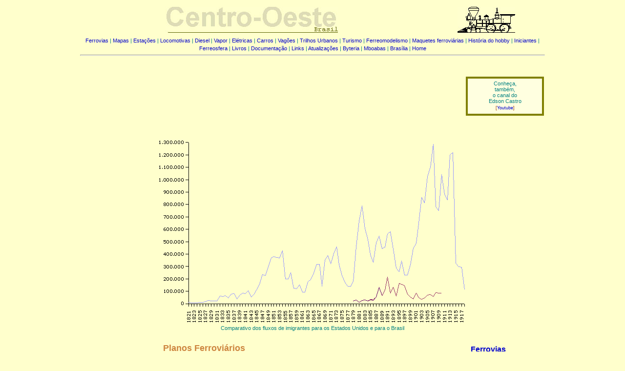

--- FILE ---
content_type: text/html
request_url: http://vfco.brazilia.jor.br/Planos-Ferroviarios/imigracao-para-o-Brasil-e-Estados-Unidos.shtml
body_size: 69441
content:
<html><!-- #BeginTemplate "/Templates/4-4-0-novo.dwt" -->

<head>
<meta http-equiv="Content-Type" content="text/html; charset=windows-1252">
<meta http-equiv="Content-Language" content="pt-br">
<meta name="ProgId" content="FrontPage.Editor.Document">


<!-- #BeginEditable "doctitle" --> 
<title>Imigração | Brasil x Extados Unidos</title>
<meta name="description" content="Imigra&ccedil;&atilde;o para o Brasil comparada &agrave; imigra&ccedil;&atilde;o para os Estados Unidos: tabela e gr&aacute;fico">
<meta name="keywords" content="Imigra&ccedil;&atilde;o, Brasil, Estados Unidos">
<!-- #EndEditable -->

<link rel="shortcut icon" href="/favicon.ico" >
<link rel="icon" type="image/gif" href="/animated_favicon1.gif" >
 
<link rel="stylesheet" type="text/css"
href="/itens/sitio/biito/folha.css">
<meta name="google-translate-customization" content="e35aa275922003cc-2b54c75d0e94fe47-g88ef745bf493ed49-15"></meta> 
<script>
  (function(i,s,o,g,r,a,m){i['GoogleAnalyticsObject']=r;i[r]=i[r]||function(){
  (i[r].q=i[r].q||[]).push(arguments)},i[r].l=1*new Date();a=s.createElement(o),
  m=s.getElementsByTagName(o)[0];a.async=1;a.src=g;m.parentNode.insertBefore(a,m)
  })(window,document,'script','//www.google-analytics.com/analytics.js','ga');

  ga('create', 'UA-10148286-1', 'auto');
  ga('send', 'pageview');

</script>
</head>
<body>
 <a name="Topo"></a>
<table border="0" cellpadding="0" width="765" align="center">
  <tbody>
     
  <tr>
      
    <td> 
      

<table width="960" border="0" cellpadding="4" align="center" cellspacing="0">
  <tr> 
          
    <td> 
      <center>
        <img src="/itens/sitio/titulo.jpg" width="353" height="53" border="0" alt="Centro-Oeste - Trens, ferrovias e ferreomodelismo"> 
      </center>
    </td>
    <td> 
      <center>
        <img src="/itens/sitio/440.jpg" width="118" height="53" border="0"> 
      </center>
    </td>
  </tr>
        
  <tr> 
          
    <td colspan="2" height="8" class="ppequenoCenter">
	 <a href="/ferrovias-do-brasil.shtml" title="Ferrovias do Brasil">Ferrovias</a> | <a href="/Mapas.Ferrovias.shtml" title="Mapas ferrovi&aacute;rios">Mapas</a> 
      | <a href="/estacoes-ferroviarias.shtml" title="Esta&ccedil;&otilde;es ferrovi&aacute;rias">Esta&ccedil;&otilde;es</a> | <a href="/locomotivas.shtml" title="Locomotivas do Brasil">Locomotivas</a> 
      | <a href="/locomotivas-diesel.shtml" title="Locomotivas a diesel">Diesel</a> | <a href="/locomotivas-a-vapor.shtml" title="Locomotivas a vapor">Vapor</a> 
      | <a href="/locomotivas-eletricas.shtml" title="Locomotivas el&eacute;tricas">El&eacute;tricas</a> | <a href="/trens-de-passageiros.shtml" title="Trens e vag&otilde;es de passageiros">Carros</a> 
      | <a href="/vagoes-ferroviarios.shtml" title="Vag&otilde;es de carga">Vag&otilde;es</a> | <a href="/Trens-Unitarios.shtml" title="Trens urbanos, Metr&ocirc;, VLT">Trilhos 
      Urbanos</a> | <a href="/Trens-Turisticos.shtml" title="Trens tur&iacute;sticos e passeios ferrovi&aacute;rios">Turismo</a> | <a href="/ferreomodelos.shtml" title="Modelismo ferrovi&aacute;rio"> 
      Ferreomodelismo</a> | <a href="/maquetes-ferroviarias.shtml" title="Maquetes ferrovi&aacute;rias">Maquetes ferrovi&aacute;rias</a> | <a href="/historia-do-ferreomodelismo.shtml" title="Hist&oacute;ria do ferreomodelismo no Brasil">Hist&oacute;ria 
      do hobby</a> | <a href="/ferreomodelismo.iniciar/quero.ser.modelista.shtml" title="Para come&ccedil;ar no ferreomodelismo">Iniciantes</a> | <a href="http://frc-model.blogspot.com/" title="Ferrovias e Ferreomodelismo na internet">Ferreosfera</a> | <a href="/livros-sobre-trens-e-ferrovias.shtml" title="Livros sobre trens, ferrovias e ferreomodelismo">Livros</a> 
      | <a href="http://doc.brazilia.jor.br/Documentacao-historica.shtml" title="Documenta&ccedil;&atilde;o sobre hist&oacute;ria das ferrovias">Documenta&ccedil;&atilde;o</a> 
      | <a href="/links-ferroviarios.shtml" title="Outros sites sobre ferrovias e ferreomodelismo">Links</a> | <a href="/centro-oeste/site/atualizacoes.no.site.Centro-Oeste.shtml" title="Atualiza&ccedil;&otilde;es nos sites Centro-Oeste / VFCO">Atualiza&ccedil;&otilde;es</a> 
      | <a href="http://byteria.blogspot.com/" title="Blog sobre sites, internet e infom&aacute;tica">Byteria</a> | <a href="http://mboabas.blogspot.com/" title="Blog sobre a forma&ccedil;&atilde;o hist&oacute;rica do Brasil">Mboabas</a> 
      | <a href="http://doc.brazilia.jor.br/" title="Site sobre Bras&iacute;lia e a organiza&ccedil;&atilde;o geogr&aacute;fica do Brasil">Bras&iacute;lia</a> 
      | <a href="/" title="Ir para a p&aacute;gina inicial">Home</a>
<hr>
</td>
  </tr>
      
</table>

&nbsp;&nbsp; 
<table width="960" border="0" cellspacing="0" cellpadding="0" align="center">
  <tr> 
    <td width="728"> 
       
<table width="728" border="0" cellspacing="0" cellpadding="0" height="90" align="center" name="AdSense 728x90">
  <tr>
    <td>
	
	
	<center>

<script type="text/javascript"><!--
google_ad_client = "pub-9154834392658364";
/* 728x90, criado 31/07/09 */
google_ad_slot = "7139278581";
google_ad_width = 728;
google_ad_height = 90;
//-->
</script>
<script type="text/javascript"
src="http://pagead2.googlesyndication.com/pagead/show_ads.js">
</script>

</center>
	
	
	
	
	</td>
  </tr>
</table>

      &nbsp;&nbsp;&nbsp; 
      
<table width="728" border="0" cellspacing="0" cellpadding="0" height="15" align="center" name="AdSense 728x15">
  <tr>
    <td>
	<center>

<script type="text/javascript"><!--
google_ad_client = "pub-9154834392658364";
/* vfco_Links_728_x_15 */
google_ad_slot = "9531852744";
google_ad_width = 728;
google_ad_height = 15;
//-->
</script>
<script type="text/javascript"
src="http://pagead2.googlesyndication.com/pagead/show_ads.js">
</script>

</center>
	</td>
  </tr>
</table>

    </td>
    <td width="14">&nbsp;&nbsp;&nbsp;</td>
    <td width="160" class="menu" valign="middle" align="center">
      
<table width="160" border="3" cellspacing="0" cellpadding="4" align="center" bgcolor="#FFFFE0" bordercolor="#808000">
  <tr>
    <td width="160" class="menu" valign="middle">Conhe&ccedil;a,<br>
       tamb&eacute;m,<br>
       o canal do<br>
        Edson Castro<br>
       <span class="citaMini">[<a href="https://www.youtube.com/channel/UCScuqc6SOwiBS-SqNLpz3DA" target="_blank">Youtube</a>]</span></td>
  </tr>
  
</table>
    </td>
  </tr>
</table>

      <!-- google_ad_section_start -->
      <!-- #BeginEditable "corpo" -->
      <h6><img src="/Planos-Ferroviarios/mapas/immigration.gif" width="641" height="384" alt="Comparativo dos fluxos de imigrantes para os Estados Unidos e para o Brasil"><br>
          Comparativo dos fluxos de imigrantes para os Estados Unidos e para o Brasil
        </h6>
      <table width="960" cellpadding="0" cellspacing="0" align="center">
        <tr valign="top"> 
          <td width="160" valign="top"> 
            
<table width="160" border="0" cellspacing="0" cellpadding="0" align="center" height="600" name="AdTorre160x600">
        
  <tr>
          
    <td>
            
      <h3 align="center"></h3>
      <center>
                    
              
        <script type="text/javascript"><!--
google_ad_client = "pub-9154834392658364";
/* 160x600, criado 31/07/09 */
google_ad_slot = "4796811224";
google_ad_width = 160;
google_ad_height = 600;
//-->
</script>
                    
              
        <script type="text/javascript"
src="http://pagead2.googlesyndication.com/pagead/show_ads.js">
</script>
                  
            
      </center>
    </td>
  </tr>
      
</table>

            &nbsp;&nbsp;
            
<table width="160" border="0" cellspacing="0" cellpadding="4" align="center" height="450">
  <tr>          
    <td valign="top">
  <h4><a title="Bibliografia sobre trens e hist&oacute;ria" href="/bibliografia/0-Livros-adicionados.shtml">Bibliografia</a></h4>
      <p class="ppequeno">&#149;&nbsp;<a title="A Gretoeste: a história da rede ferroviária Great Western of Brazil" href="/bibliografia/Gretoeste-historia-ferrovia-Great-Western-Brazil-livro-Edmundson.shtml">A <i>Gretoeste</i>: a história da rede ferroviária GWBR</a> - <span class="citaMini">25 Abr. 2016</span></p>
      <p class="ppequeno">&#149;&nbsp;<a title="&Iacute;ndice das revistas Centro-Oeste" href="http://frc-model.blogspot.com.br/2015/09/indice-da-revista-centro-oeste.html" target="_blank">&Iacute;ndice das revistas Centro-Oeste (1984-1995)</a> - <span class="citaMini">13 Set. 2015</span></p>
      <p class="ppequeno">&#149;&nbsp;<a title="Tudo &eacute; passageiro — o exterm&iacute;nio dos bondes em S&atilde;o Paulo" href="/bibliografia/Tudo-passageiro-livro-Ayrton-Camargo-Silva.shtml">Tudo é passageiro</a> - <span class="citaMini">16 Jul. 2015</span></p>
      <p class="ppequeno">&#149;&nbsp;<a title="The tramways of Brazil: 130 anos de bondes" href="/livros/Morrison-Tramways-Brazil.shtml">The tramways of Brazil</a> - <span class="citaMini">22 Mar. 2015</span></p>
      <p class="ppequeno">&#149;&nbsp;<a title="Hist&oacute;ria dos bondes e tr&oacute;lebus no Brasil" href="/livros/Stiel-Historia-transporte-urbano-Brasil-bondes-trolebus.shtml">Hist&oacute;ria do transporte urbano no Brasil</a> - <span class="citaMini">19 Mar. 2015</span></p>
      <p class="ppequeno">&#149;&nbsp;<a title="Regulamento de Circula&ccedil;&atilde;o de Trens da Cia. Paulista" href="/bibliografia/CPEF-Regulamento-Circulacao-Trens.shtml">Regulamento de Circula&ccedil;&atilde;o de Trens da CPEF (1951)</a> - <span class="citaMini">14 Jan. 2015</span></p>
      <p class="ppequeno">&#149;&nbsp;<a title="Hist&oacute;ria do 2&ordm; Batalh&atilde;o Ferrovi&aacute;rio" href="/livros/Alves-Batalhao-Maua-historia-grandes-feitos.shtml">Batalh&atilde;o Mau&aacute;: uma hist&oacute;ria de grandes feitos</a> - <span class="citaMini">1&ordm; Dez. 2014</span></p>
      <p class="ppequeno">&#149;&nbsp;<a title="O plano de ferrovias estrat&eacute;gicas de Ewbank da C&acirc;mara para o Rio Grande do Sul" href="/bibliografia/Caminhos-ferro-Rio-Grande-Sul-plano-ferrovias-estrategicas-Ewbank-Camara.shtml">Caminhos de ferro do Rio Grande do Sul</a> - <span class="citaMini">20 Nov. 2014</span></p>
      <p class="ppequeno">&#149;&nbsp;<a title="A Era Diesel na Estrada de Ferro Central do Brasil" href="/bibliografia/Era-Diesel-EFCB.shtml">A Era Diesel na EF Central do Brasil</a>  - <span class="citaMini">13 Mar. 2014</span></p>
      <p class="ppequeno">&#149;&nbsp;<a title="Guia Geral das Estradas de Ferro - 1960" href="/estacoes-ferroviarias/1960-a-Guia-Geral-Estradas-Ferro-G1-CGT/Guia-Geral-Estradas-Ferro-1960.shtml">Guia Geral das Estradas de Ferro - 1960</a> - <span class="citaMini">13 Fev. 2014</span></p>
      <p class="ppequeno">&#149;&nbsp;<a title="Sistema ferrovi&aacute;rio do Brasil - 1982" href="/estacoes-ferroviarias/1982/SFB82-Sistema-ferroviario-Brasil.shtml">Sistema ferrovi&aacute;rio do Brasil - 1982</a> - <span class="citaMini">12 Fev. 2014</span></p>
      </td>
  </tr>    
</table>

            &nbsp;&nbsp;
            
<table width="160" border="0" cellspacing="0" cellpadding="0" align="center" height="600" name="AdTorre160x600">
        
  <tr>
          
    <td>
            
      <h3 align="center"></h3>
      <center>
                    
              
        <script type="text/javascript"><!--
google_ad_client = "pub-9154834392658364";
/* 160x600, criado 31/07/09 */
google_ad_slot = "4796811224";
google_ad_width = 160;
google_ad_height = 600;
//-->
</script>
                    
              
        <script type="text/javascript"
src="http://pagead2.googlesyndication.com/pagead/show_ads.js">
</script>
                  
            
      </center>
    </td>
  </tr>
      
</table>

          </td>
          <td>&nbsp;&nbsp;&nbsp;</td>
          <td width="612"> 
            <h1><u><font size="4">   Planos Ferrovi&aacute;rios</font></u><font size="4"><br>
          </font>Imigra&ccedil;&atilde;o: Brasil x Estados Unidos</h1>
            
<table width="104" border="0" cellspacing="0" cellpadding="0" align="center">
  <tr>
    <td>
      <table width="104" border="0" cellspacing="0" cellpadding="0" align="center">
        <tr>
          <td>
	
            <!-- AddThis Button BEGIN -->
            <div class="addthis_toolbox addthis_default_style">
<a class="addthis_button_preferred_1"></a>
<a class="addthis_button_preferred_2"></a>
<a class="addthis_button_preferred_3"></a>
<a class="addthis_button_preferred_4"></a>
<a class="addthis_button_compact"></a>
</div>
            <script type="text/javascript" src="http://s7.addthis.com/js/250/addthis_widget.js#username=xa-4c9e10e51d56b377"></script>
            <!-- AddThis Button END -->
	</td>
        </tr>
      </table>
      <table border="0" cellspacing="0" cellpadding="0" align="center">
        <tr>
          <td>
	        <div id="google_translate_element"></div>
            <script type="text/javascript">
function googleTranslateElementInit() {
  new google.translate.TranslateElement({pageLanguage: 'pt', layout: google.translate.TranslateElement.InlineLayout.SIMPLE}, 'google_translate_element');
}
</script>
            <script type="text/javascript" src="//translate.google.com/translate_a/element.js?cb=googleTranslateElementInit"></script>
	</td>
        </tr>
      </table>
    </td>
  </tr>
</table>

            <h5 align="center">Flavio R. Cavalcanti</h5>
            <table width="612" border="0" cellspacing="0" cellpadding="0">
              <tr>
                <td valign="top">
                  <p>A compara&ccedil;&atilde;o dos movimentos migrat&oacute;rios mostra que, mesmo no momento de maior investimento &#151; em propaganda, agenciamento, pagamento de passagens, constru&ccedil;&atilde;o de hospedarias, oferta de ferramentas, aux&iacute;lios etc. &#151; o Brasil poucas vezes conseguiu atrair mais do que 10% dos imigrantes que espontaneamente procuravam os Estados Unidos.</p>
                  <p>Uma balan&ccedil;o da poupan&ccedil;a levada pelas correntes migrat&oacute;rias para um e outro pa&iacute;s de ado&ccedil;&atilde;o talvez fosse ainda mais desproporcional, mesmo sem descontar o que o Brasil gastava, contra o pagamento das despesas pelo pr&oacute;prio imigrante para os Estados Unidos.</p>
                  <p>Mais dif&iacute;cil seria avaliar o capital humano levado para um e outro pa&iacute;s na forma de habilita&ccedil;&atilde;o profissional,  conhecimentos, &quot;empreendedorismo&quot; etc.</p>
                  <p>A favor dos Estados Unidos contava a cidadania, a garantia de todos os direitos e o acesso &agrave; propriedade da terra &#151; de gra&ccedil;a, a partir da segunda metade do s&eacute;culo XIX &#151;, contra um longo estatuto de estrangeiro tutelado no Brasil, em col&ocirc;nias perdidas no meio da floresta (sem ferrovia); ou  de &quot;<i>parceiro</i>&quot; estrangeiro no latif&uacute;ndio de grandes propriet&aacute;rios, acostumados a mandar em escravos, sem qualquer garantia dos direitos mais elementares.</p>
                  <p>Esse pano de fundo deve ser levado em considera&ccedil;&atilde;o, em cada plano ou relat&oacute;rio que acenava com &quot;povoamento&quot; e &quot;riqueza&quot; t&atilde;o logo determinada ferrovia abrisse uma nova regi&atilde;o. A refer&ecirc;ncia impl&iacute;cita nunca poderia ser a velha Europa, ocupada por feudos e cidades apinhadas de ex-agricultores expulsos da terra e seus descendentes, mas os Estados Unidos &#151; onde pequenas fazendas familiares e cidades brotavam como cogumelos em regi&otilde;es &quot;<i>desabitadas</i>&quot; (&iacute;ndios, &agrave; parte).</p>
                </td>
                <td>&nbsp;&nbsp;&nbsp;</td>
                <td width="229">
                  <table border="1" width="229" align="center">
                
                    <tr> 
                  
                      <th colspan="4">Entrada anual de imigrantes</th>
                    </tr>
                
                    <tr> 
                  
                      <th rowspan="2">Ano</th>
                      <th rowspan="2">Estados Unidos</th>
                      <th colspan="2">Brasil</th>
                    </tr>
                
                    <tr> 
                  
                      <th>Skidmore</th>
                      <th>Agric. 1888-1889</th>
                    </tr>
                
                    <tr> 
                  
                      <td class="ppequenoCenter">1820 </td>
                      <td class="ppequenoDir">8.385</td>
                      <td class="ppequenoDir">&nbsp;</td>
                      <td class="ppequenoDir">&nbsp;</td>
                    </tr>
                
                    <tr> 
                  
                      <td class="ppequenoCenter">1821 </td>
                      <td class="ppequenoDir">9.127</td>
                      <td class="ppequenoDir">&nbsp;</td>
                      <td class="ppequenoDir">&nbsp;</td>
                    </tr>
                
                    <tr> 
                  
                      <td class="ppequenoCenter">1822 </td>
                      <td class="ppequenoDir">6.911</td>
                      <td class="ppequenoDir">&nbsp;</td>
                      <td class="ppequenoDir">&nbsp;</td>
                    </tr>
                
                    <tr> 
                  
                      <td class="ppequenoCenter">1823 </td>
                      <td class="ppequenoDir">6.354</td>
                      <td class="ppequenoDir">&nbsp;</td>
                      <td class="ppequenoDir">&nbsp;</td>
                    </tr>
                
                    <tr> 
                  
                      <td class="ppequenoCenter">1824 </td>
                      <td class="ppequenoDir">7.912</td>
                      <td class="ppequenoDir">&nbsp;</td>
                      <td class="ppequenoDir">&nbsp;</td>
                    </tr>
                
                    <tr> 
                  
                      <td class="ppequenoCenter">1825 </td>
                      <td class="ppequenoDir">10.199</td>
                      <td class="ppequenoDir">&nbsp;</td>
                      <td class="ppequenoDir">&nbsp;</td>
                    </tr>
                
                    <tr> 
                  
                      <td class="ppequenoCenter">1826 </td>
                      <td class="ppequenoDir">10.837</td>
                      <td class="ppequenoDir">&nbsp;</td>
                      <td class="ppequenoDir">&nbsp;</td>
                    </tr>
                
                    <tr> 
                  
                      <td class="ppequenoCenter">1827 </td>
                      <td class="ppequenoDir">18.875</td>
                      <td class="ppequenoDir">&nbsp;</td>
                      <td class="ppequenoDir">&nbsp;</td>
                    </tr>
                
                    <tr> 
                  
                      <td class="ppequenoCenter">1828 </td>
                      <td class="ppequenoDir">27.382</td>
                      <td class="ppequenoDir">&nbsp;</td>
                      <td class="ppequenoDir">&nbsp;</td>
                    </tr>
                
                    <tr> 
                  
                      <td class="ppequenoCenter">1829 </td>
                      <td class="ppequenoDir">22.520</td>
                      <td class="ppequenoDir">&nbsp;</td>
                      <td class="ppequenoDir">&nbsp;</td>
                    </tr>
                
                    <tr> 
                  
                      <td class="ppequenoCenter">1830 </td>
                      <td class="ppequenoDir">23.322</td>
                      <td class="ppequenoDir">&nbsp;</td>
                      <td class="ppequenoDir">&nbsp;</td>
                    </tr>
                
                    <tr> 
                  
                      <td class="ppequenoCenter">1831 </td>
                      <td class="ppequenoDir">22.633</td>
                      <td class="ppequenoDir">&nbsp;</td>
                      <td class="ppequenoDir">&nbsp;</td>
                    </tr>
                
                    <tr> 
                  
                      <td class="ppequenoCenter">1832 </td>
                      <td class="ppequenoDir">60.482</td>
                      <td class="ppequenoDir">&nbsp;</td>
                      <td class="ppequenoDir">&nbsp;</td>
                    </tr>
                
                    <tr> 
                  
                      <td class="ppequenoCenter">1833 </td>
                      <td class="ppequenoDir">58.640</td>
                      <td class="ppequenoDir">&nbsp;</td>
                      <td class="ppequenoDir">&nbsp;</td>
                    </tr>
                
                    <tr> 
                  
                      <td class="ppequenoCenter">1834 </td>
                      <td class="ppequenoDir">65.365</td>
                      <td class="ppequenoDir">&nbsp;</td>
                      <td class="ppequenoDir">&nbsp;</td>
                    </tr>
                
                    <tr> 
                  
                      <td class="ppequenoCenter">1835 </td>
                      <td class="ppequenoDir">45.374</td>
                      <td class="ppequenoDir">&nbsp;</td>
                      <td class="ppequenoDir">&nbsp;</td>
                    </tr>
                
                    <tr> 
                  
                      <td class="ppequenoCenter">1836 </td>
                      <td class="ppequenoDir">76.242</td>
                      <td class="ppequenoDir">&nbsp;</td>
                      <td class="ppequenoDir">&nbsp;</td>
                    </tr>
                
                    <tr> 
                  
                      <td class="ppequenoCenter">1837 </td>
                      <td class="ppequenoDir">79.340</td>
                      <td class="ppequenoDir">&nbsp;</td>
                      <td class="ppequenoDir">&nbsp;</td>
                    </tr>
                
                    <tr> 
                  
                      <td class="ppequenoCenter">1838 </td>
                      <td class="ppequenoDir">38.914</td>
                      <td class="ppequenoDir">&nbsp;</td>
                      <td class="ppequenoDir">&nbsp;</td>
                    </tr>
                
                    <tr> 
                  
                      <td class="ppequenoCenter">1839 </td>
                      <td class="ppequenoDir">68.069</td>
                      <td class="ppequenoDir">&nbsp;</td>
                      <td class="ppequenoDir">&nbsp;</td>
                    </tr>
                
                    <tr> 
                  
                      <td class="ppequenoCenter">1840 </td>
                      <td class="ppequenoDir">84.066</td>
                      <td class="ppequenoDir">&nbsp;</td>
                      <td class="ppequenoDir">&nbsp;</td>
                    </tr>
                
                    <tr> 
                  
                      <td class="ppequenoCenter">1841 </td>
                      <td class="ppequenoDir">80.289</td>
                      <td class="ppequenoDir">&nbsp;</td>
                      <td class="ppequenoDir">&nbsp;</td>
                    </tr>
                
                    <tr> 
                  
                      <td class="ppequenoCenter">1842 </td>
                      <td class="ppequenoDir">104.565</td>
                      <td class="ppequenoDir">&nbsp;</td>
                      <td class="ppequenoDir">&nbsp;</td>
                    </tr>
                
                    <tr> 
                  
                      <td class="ppequenoCenter">1843 </td>
                      <td class="ppequenoDir">52.496</td>
                      <td class="ppequenoDir">&nbsp;</td>
                      <td class="ppequenoDir">&nbsp;</td>
                    </tr>
                
                    <tr> 
                  
                      <td class="ppequenoCenter">1844 </td>
                      <td class="ppequenoDir">78.615</td>
                      <td class="ppequenoDir">&nbsp;</td>
                      <td class="ppequenoDir">&nbsp;</td>
                    </tr>
                
                    <tr> 
                  
                      <td class="ppequenoCenter">1845 </td>
                      <td class="ppequenoDir">114.371</td>
                      <td class="ppequenoDir">&nbsp;</td>
                      <td class="ppequenoDir">&nbsp;</td>
                    </tr>
                
                    <tr> 
                  
                      <td class="ppequenoCenter">1846 </td>
                      <td class="ppequenoDir">154.416</td>
                      <td class="ppequenoDir">&nbsp;</td>
                      <td class="ppequenoDir">&nbsp;</td>
                    </tr>
                
                    <tr> 
                  
                      <td class="ppequenoCenter">1847 </td>
                      <td class="ppequenoDir">234.968</td>
                      <td class="ppequenoDir">&nbsp;</td>
                      <td class="ppequenoDir">&nbsp;</td>
                    </tr>
                
                    <tr> 
                  
                      <td class="ppequenoCenter">1848 </td>
                      <td class="ppequenoDir">226.527</td>
                      <td class="ppequenoDir">&nbsp;</td>
                      <td class="ppequenoDir">&nbsp;</td>
                    </tr>
                
                    <tr> 
                  
                      <td class="ppequenoCenter">1849 </td>
                      <td class="ppequenoDir">297.024</td>
                      <td class="ppequenoDir">&nbsp;</td>
                      <td class="ppequenoDir">&nbsp;</td>
                    </tr>
                
                    <tr> 
                  
                      <td class="ppequenoCenter">1850 </td>
                      <td class="ppequenoDir">369.980</td>
                      <td class="ppequenoDir">&nbsp;</td>
                      <td class="ppequenoDir">&nbsp;</td>
                    </tr>
                
                    <tr> 
                  
                      <td class="ppequenoCenter">1851 </td>
                      <td class="ppequenoDir">379.466</td>
                      <td class="ppequenoDir">&nbsp;</td>
                      <td class="ppequenoDir">&nbsp;</td>
                    </tr>
                
                    <tr> 
                  
                      <td class="ppequenoCenter">1852 </td>
                      <td class="ppequenoDir">371.603</td>
                      <td class="ppequenoDir">&nbsp;</td>
                      <td class="ppequenoDir">&nbsp;</td>
                    </tr>
                
                    <tr> 
                  
                      <td class="ppequenoCenter">1853 </td>
                      <td class="ppequenoDir">368.645</td>
                      <td class="ppequenoDir">&nbsp;</td>
                      <td class="ppequenoDir">&nbsp;</td>
                    </tr>
                
                    <tr> 
                  
                      <td class="ppequenoCenter">1854 </td>
                      <td class="ppequenoDir">427.833</td>
                      <td class="ppequenoDir">&nbsp;</td>
                      <td class="ppequenoDir">&nbsp;</td>
                    </tr>
                
                    <tr> 
                  
                      <td class="ppequenoCenter">1855 </td>
                      <td class="ppequenoDir">200.877</td>
                      <td class="ppequenoDir">&nbsp;</td>
                      <td class="ppequenoDir">&nbsp;</td>
                    </tr>
                
                    <tr> 
                  
                      <td class="ppequenoCenter">1856 </td>
                      <td class="ppequenoDir">200.436</td>
                      <td class="ppequenoDir">&nbsp;</td>
                      <td class="ppequenoDir">&nbsp;</td>
                    </tr>
                
                    <tr> 
                  
                      <td class="ppequenoCenter">1857 </td>
                      <td class="ppequenoDir">251.306</td>
                      <td class="ppequenoDir">&nbsp;</td>
                      <td class="ppequenoDir">&nbsp;</td>
                    </tr>
                
                    <tr> 
                  
                      <td class="ppequenoCenter">1858 </td>
                      <td class="ppequenoDir">123.126</td>
                      <td class="ppequenoDir">&nbsp;</td>
                      <td class="ppequenoDir">&nbsp;</td>
                    </tr>
                
                    <tr> 
                  
                      <td class="ppequenoCenter">1859 </td>
                      <td class="ppequenoDir">121.282</td>
                      <td class="ppequenoDir">&nbsp;</td>
                      <td class="ppequenoDir">&nbsp;</td>
                    </tr>
                
                    <tr> 
                  
                      <td class="ppequenoCenter">1860 </td>
                      <td class="ppequenoDir">153.640</td>
                      <td class="ppequenoDir">&nbsp;</td>
                      <td class="ppequenoDir">&nbsp;</td>
                    </tr>
                
                    <tr> 
                  
                      <td class="ppequenoCenter">1861 </td>
                      <td class="ppequenoDir">91.918</td>
                      <td class="ppequenoDir">&nbsp;</td>
                      <td class="ppequenoDir">&nbsp;</td>
                    </tr>
                
                    <tr> 
                  
                      <td class="ppequenoCenter">1862 </td>
                      <td class="ppequenoDir">91.985</td>
                      <td class="ppequenoDir">&nbsp;</td>
                      <td class="ppequenoDir">&nbsp;</td>
                    </tr>
                
                    <tr> 
                  
                      <td class="ppequenoCenter">1863 </td>
                      <td class="ppequenoDir">176.282</td>
                      <td class="ppequenoDir">&nbsp;</td>
                      <td class="ppequenoDir">&nbsp;</td>
                    </tr>
                
                    <tr> 
                  
                      <td class="ppequenoCenter">1864 </td>
                      <td class="ppequenoDir">193.418</td>
                      <td class="ppequenoDir">&nbsp;</td>
                      <td class="ppequenoDir">&nbsp;</td>
                    </tr>
                
                    <tr> 
                  
                      <td class="ppequenoCenter">1865 </td>
                      <td class="ppequenoDir">248.120</td>
                      <td class="ppequenoDir">&nbsp;</td>
                      <td class="ppequenoDir">&nbsp;</td>
                    </tr>
                
                    <tr> 
                  
                      <td class="ppequenoCenter">1866 </td>
                      <td class="ppequenoDir">318.568</td>
                      <td class="ppequenoDir">&nbsp;</td>
                      <td class="ppequenoDir">&nbsp;</td>
                    </tr>
                
                    <tr> 
                  
                      <td class="ppequenoCenter">1867 </td>
                      <td class="ppequenoDir">315.722</td>
                      <td class="ppequenoDir">&nbsp;</td>
                      <td class="ppequenoDir">&nbsp;</td>
                    </tr>
                
                    <tr> 
                  
                      <td class="ppequenoCenter">1868 </td>
                      <td class="ppequenoDir">138.840</td>
                      <td class="ppequenoDir">&nbsp;</td>
                      <td class="ppequenoDir">&nbsp;</td>
                    </tr>
                
                    <tr> 
                  
                      <td class="ppequenoCenter">1869 </td>
                      <td class="ppequenoDir">352.768</td>
                      <td class="ppequenoDir">&nbsp;</td>
                      <td class="ppequenoDir">&nbsp;</td>
                    </tr>
                
                    <tr> 
                  
                      <td class="ppequenoCenter">1870 </td>
                      <td class="ppequenoDir">387.203</td>
                      <td class="ppequenoDir">&nbsp;</td>
                      <td class="ppequenoDir">&nbsp;</td>
                    </tr>
                
                    <tr> 
                  
                      <td class="ppequenoCenter">1871 </td>
                      <td class="ppequenoDir">321.350</td>
                      <td class="ppequenoDir">&nbsp;</td>
                      <td class="ppequenoDir">&nbsp;</td>
                    </tr>
                
                    <tr> 
                  
                      <td class="ppequenoCenter">1872 </td>
                      <td class="ppequenoDir">404.806</td>
                      <td class="ppequenoDir">&nbsp;</td>
                      <td class="ppequenoDir">&nbsp;</td>
                    </tr>
                
                    <tr> 
                  
                      <td class="ppequenoCenter">1873 </td>
                      <td class="ppequenoDir">459.803</td>
                      <td class="ppequenoDir">&nbsp;</td>
                      <td class="ppequenoDir">&nbsp;</td>
                    </tr>
                
                    <tr> 
                  
                      <td class="ppequenoCenter">1874 </td>
                      <td class="ppequenoDir">313.339</td>
                      <td class="ppequenoDir">&nbsp;</td>
                      <td class="ppequenoDir">&nbsp;</td>
                    </tr>
                
                    <tr> 
                  
                      <td class="ppequenoCenter">1875 </td>
                      <td class="ppequenoDir">227.498</td>
                      <td class="ppequenoDir">&nbsp;</td>
                      <td class="ppequenoDir">&nbsp;</td>
                    </tr>
                
                    <tr> 
                  
                      <td class="ppequenoCenter">1876 </td>
                      <td class="ppequenoDir">169.986</td>
                      <td class="ppequenoDir">&nbsp;</td>
                      <td class="ppequenoDir">&nbsp;</td>
                    </tr>
                
                    <tr> 
                  
                      <td class="ppequenoCenter">1877 </td>
                      <td class="ppequenoDir">141.857</td>
                      <td class="ppequenoDir">&nbsp;</td>
                      <td class="ppequenoDir">&nbsp;</td>
                    </tr>
                
                    <tr> 
                  
                      <td class="ppequenoCenter">1878 </td>
                      <td class="ppequenoDir">138.469</td>
                      <td class="ppequenoDir">&nbsp;</td>
                      <td class="ppequenoDir">&nbsp;</td>
                    </tr>
                
                    <tr> 
                  
                      <td class="ppequenoCenter">1879 </td>
                      <td class="ppequenoDir">177.826</td>
                      <td class="ppequenoDir">&nbsp;</td>
                      <td class="ppequenoDir">22.189</td>
                    </tr>
                
                    <tr> 
                  
                      <td class="ppequenoCenter">1880 </td>
                      <td class="ppequenoDir">457.257</td>
                      <td class="ppequenoDir">&nbsp;</td>
                      <td class="ppequenoDir">29.729</td>
                    </tr>
                
                    <tr> 
                  
                      <td class="ppequenoCenter">1881 </td>
                      <td class="ppequenoDir">669.431</td>
                      <td class="ppequenoDir">&nbsp;</td>
                      <td class="ppequenoDir">11.054</td>
                    </tr>
                
                    <tr> 
                  
                      <td class="ppequenoCenter">1882 </td>
                      <td class="ppequenoDir">788.992</td>
                      <td class="ppequenoDir">&nbsp;</td>
                      <td class="ppequenoDir">27.197</td>
                    </tr>
                
                    <tr> 
                  
                      <td class="ppequenoCenter">1883 </td>
                      <td class="ppequenoDir">603.322</td>
                      <td class="ppequenoDir">&nbsp;</td>
                      <td class="ppequenoDir">28.670</td>
                    </tr>
                
                    <tr> 
                  
                      <td class="ppequenoCenter">1884 </td>
                      <td class="ppequenoDir">518.592</td>
                      <td class="ppequenoDir">23.574</td>
                      <td class="ppequenoDir">20.087</td>
                    </tr>
                
                    <tr> 
                  
                      <td class="ppequenoCenter">1885 </td>
                      <td class="ppequenoDir">395.346</td>
                      <td class="ppequenoDir">34.724</td>
                      <td class="ppequenoDir">30.135</td>
                    </tr>
                
                    <tr> 
                  
                      <td class="ppequenoCenter">1886 </td>
                      <td class="ppequenoDir">334.203</td>
                      <td class="ppequenoDir">32.650</td>
                      <td class="ppequenoDir">25.741</td>
                    </tr>
                
                    <tr> 
                  
                      <td class="ppequenoCenter">1887 </td>
                      <td class="ppequenoDir">490.109</td>
                      <td class="ppequenoDir">54.932</td>
                      <td class="ppequenoDir">54.990</td>
                    </tr>
                
                    <tr> 
                  
                      <td class="ppequenoCenter">1888 </td>
                      <td class="ppequenoDir">546.889</td>
                      <td class="ppequenoDir">132.070</td>
                      <td class="ppequenoDir">131.745</td>
                    </tr>
                
                    <tr> 
                  
                      <td class="ppequenoCenter">1889 </td>
                      <td class="ppequenoDir">444.427</td>
                      <td class="ppequenoDir">65.165</td>
                      <td class="ppequenoDir">65.187</td>
                    </tr>
                
                    <tr> 
                  
                      <td class="ppequenoCenter">1890 </td>
                      <td class="ppequenoDir">455.302</td>
                      <td class="ppequenoDir">106.819</td>
                      <td class="ppequenoDir">&nbsp;</td>
                    </tr>
                
                    <tr> 
                  
                      <td class="ppequenoCenter">1891 </td>
                      <td class="ppequenoDir">560.319</td>
                      <td class="ppequenoDir">215.239</td>
                      <td class="ppequenoDir">&nbsp;</td>
                    </tr>
                
                    <tr> 
                  
                      <td class="ppequenoCenter">1892 </td>
                      <td class="ppequenoDir">579.663</td>
                      <td class="ppequenoDir">85.906</td>
                      <td class="ppequenoDir">&nbsp;</td>
                    </tr>
                
                    <tr> 
                  
                      <td class="ppequenoCenter">1893 </td>
                      <td class="ppequenoDir">439.730</td>
                      <td class="ppequenoDir">132.589</td>
                      <td class="ppequenoDir">&nbsp;</td>
                    </tr>
                
                    <tr> 
                  
                      <td class="ppequenoCenter">1894 </td>
                      <td class="ppequenoDir">285.631</td>
                      <td class="ppequenoDir">60.182</td>
                      <td class="ppequenoDir">&nbsp;</td>
                    </tr>
                
                    <tr> 
                  
                      <td class="ppequenoCenter">1895 </td>
                      <td class="ppequenoDir">258.536</td>
                      <td class="ppequenoDir">164.831</td>
                      <td class="ppequenoDir">&nbsp;</td>
                    </tr>
                
                    <tr> 
                  
                      <td class="ppequenoCenter">1896 </td>
                      <td class="ppequenoDir">343.267</td>
                      <td class="ppequenoDir">157.423</td>
                      <td class="ppequenoDir">&nbsp;</td>
                    </tr>
                
                    <tr> 
                  
                      <td class="ppequenoCenter">1897 </td>
                      <td class="ppequenoDir">230.832</td>
                      <td class="ppequenoDir">144.866</td>
                      <td class="ppequenoDir">&nbsp;</td>
                    </tr>
                
                    <tr> 
                  
                      <td class="ppequenoCenter">1898 </td>
                      <td class="ppequenoDir">229.299</td>
                      <td class="ppequenoDir">76.862</td>
                      <td class="ppequenoDir">&nbsp;</td>
                    </tr>
                
                    <tr> 
                  
                      <td class="ppequenoCenter">1899 </td>
                      <td class="ppequenoDir">311.715</td>
                      <td class="ppequenoDir">53.610</td>
                      <td class="ppequenoDir">&nbsp;</td>
                    </tr>
                
                    <tr> 
                  
                      <td class="ppequenoCenter">1900 </td>
                      <td class="ppequenoDir">448.572</td>
                      <td class="ppequenoDir">37.807</td>
                      <td class="ppequenoDir">&nbsp;</td>
                    </tr>
                
                    <tr> 
                  
                      <td class="ppequenoCenter">1901 </td>
                      <td class="ppequenoDir">487.918</td>
                      <td class="ppequenoDir">83.116</td>
                      <td class="ppequenoDir">&nbsp;</td>
                    </tr>
                
                    <tr> 
                  
                      <td class="ppequenoCenter">1902 </td>
                      <td class="ppequenoDir">648.743</td>
                      <td class="ppequenoDir">50.472</td>
                      <td class="ppequenoDir">&nbsp;</td>
                    </tr>
                
                    <tr> 
                  
                      <td class="ppequenoCenter">1903 </td>
                      <td class="ppequenoDir">857.046</td>
                      <td class="ppequenoDir">32.941</td>
                      <td class="ppequenoDir">&nbsp;</td>
                    </tr>
                
                    <tr> 
                  
                      <td class="ppequenoCenter">1904 </td>
                      <td class="ppequenoDir">812.870</td>
                      <td class="ppequenoDir">44.706</td>
                      <td class="ppequenoDir">&nbsp;</td>
                    </tr>
                
                    <tr> 
                  
                      <td class="ppequenoCenter">1905 </td>
                      <td class="ppequenoDir">1.026.499</td>
                      <td class="ppequenoDir">68.488</td>
                      <td class="ppequenoDir">&nbsp;</td>
                    </tr>
                
                    <tr> 
                  
                      <td class="ppequenoCenter">1906 </td>
                      <td class="ppequenoDir">1.100.735</td>
                      <td class="ppequenoDir">72.322</td>
                      <td class="ppequenoDir">&nbsp;</td>
                    </tr>
                
                    <tr> 
                  
                      <td class="ppequenoCenter">1907 </td>
                      <td class="ppequenoDir">1.285.349</td>
                      <td class="ppequenoDir">57.919</td>
                      <td class="ppequenoDir">&nbsp;</td>
                    </tr>
                
                    <tr> 
                  
                      <td class="ppequenoCenter">1908 </td>
                      <td class="ppequenoDir">782.870</td>
                      <td class="ppequenoDir">90.536</td>
                      <td class="ppequenoDir">&nbsp;</td>
                    </tr>
                
                    <tr> 
                  
                      <td class="ppequenoCenter">1909 </td>
                      <td class="ppequenoDir">751.786</td>
                      <td class="ppequenoDir">84.090</td>
                      <td class="ppequenoDir">&nbsp;</td>
                    </tr>
                
                    <tr> 
                  
                      <td class="ppequenoCenter">1910 </td>
                      <td class="ppequenoDir">1.041.570</td>
                      <td class="ppequenoDir">86.751</td>
                      <td class="ppequenoDir">&nbsp;</td>
                    </tr>
                
                    <tr> 
                  
                      <td class="ppequenoCenter">1911 </td>
                      <td class="ppequenoDir">878.587</td>
                      <td class="ppequenoDir">&nbsp;</td>
                      <td class="ppequenoDir">&nbsp;</td>
                    </tr>
                
                    <tr> 
                  
                      <td class="ppequenoCenter">1912 </td>
                      <td class="ppequenoDir">838.172</td>
                      <td class="ppequenoDir">&nbsp;</td>
                      <td class="ppequenoDir">&nbsp;</td>
                    </tr>
                
                    <tr> 
                  
                      <td class="ppequenoCenter">1913 </td>
                      <td class="ppequenoDir">1.197.892</td>
                      <td class="ppequenoDir">&nbsp;</td>
                      <td class="ppequenoDir">&nbsp;</td>
                    </tr>
                
                    <tr> 
                  
                      <td class="ppequenoCenter">1914 </td>
                      <td class="ppequenoDir">1.218.480</td>
                      <td class="ppequenoDir">&nbsp;</td>
                      <td class="ppequenoDir">&nbsp;</td>
                    </tr>
                
                    <tr> 
                  
                      <td class="ppequenoCenter">1915 </td>
                      <td class="ppequenoDir">326.700</td>
                      <td class="ppequenoDir">&nbsp;</td>
                      <td class="ppequenoDir">&nbsp;</td>
                    </tr>
                
                    <tr> 
                  
                      <td class="ppequenoCenter">1916 </td>
                      <td class="ppequenoDir">298.826</td>
                      <td class="ppequenoDir">&nbsp;</td>
                      <td class="ppequenoDir">&nbsp;</td>
                    </tr>
                
                    <tr> 
                  
                      <td class="ppequenoCenter">1917 </td>
                      <td class="ppequenoDir">295.403</td>
                      <td class="ppequenoDir">&nbsp;</td>
                      <td class="ppequenoDir">&nbsp;</td>
                    </tr>
                
                    <tr> 
                  
                      <td class="ppequenoCenter">1918 </td>
                      <td class="ppequenoDir">110.618</td>
                      <td class="ppequenoDir">&nbsp;</td>
                      <td class="ppequenoDir">&nbsp;</td>
                    </tr>
              
                  </table>
                </td>
              </tr>
            </table>
          </td>
          <td>&nbsp;&nbsp;&nbsp;</td>
          <td width="160" valign="top"> 
            
<table width="160" border="0" cellspacing="0" cellpadding="4" align="center" height="600">
  <tr>
    <td valign="top">
  <h4><a title="Atualiza&ccedil;&otilde;es sobre ferrovias" href="/atualizacoes/0-ferrovias.shtml">Ferrovias</a></h4>
      <p class="ppequeno">&#149;&nbsp;<a href="/EFG-Estrada-Ferro-Goias/1890-Estrada-Ferro-Catalao-Palmas-origem-historica.shtml">Estrada de Ferro Goi&aacute;s</a> - <span class="citaMini">30 Jul. 2018</span></p>
      <p class="ppequeno">&#149;&nbsp;<a href="/diesel/diesel/locomotiva-U23C-RFFSA-SR3.shtml">Locomotiva GE U23C n&ordm; 3902 RFFSA</a> - <span class="citaMini">8 Out. 2017</span></p>
      <p class="ppequeno">&#149;&nbsp;<a href="/Carros/efvm/trem-Belo-Horizonte-Vitoria-compra-passagens.shtml">Trem Vit&oacute;ria - Belo Horizonte - pontos de venda</a> - <span class="citaMini">2 Out. 2017</span></p>
      <p class="ppequeno">&#149;&nbsp;<a href="/Carros/efvm/trem-Belo-Horizonte-Vitoria-horarios.shtml">Hor&aacute;rios do Trem Vit&oacute;ria - Belo Horizonte</a> - <span class="citaMini">28 Set. 2017</span></p>
      <p class="ppequeno">&#149;&nbsp;<a href="/TU/rdc/72litorinas.shtml">Litorinas Budd RDC no Brasil</a> - <span class="citaMini">27 Set. 2017</span></p>
      <p class="ppequeno">&#149;&nbsp;<a href="/Tur/Trem-das-Aguas/Trem-Turistico-Sao-Lourenco-Soledade-MG-ABPF.shtml">Trem das &Aacute;guas - ABPF Sul de Minas</a> - <span class="citaMini">15 Set. 2017</span></p>
      <p class="ppequeno">&#149;&nbsp;<a href="/RFFSA/locomotivas-English-Electric-EFSJ-pinturas.shtml">Fases de pintura das locomotivas English Electric EFSJ / RFFSA</a> - <span class="citaMini">2 Mai. 2017</span></p>
      <p class="ppequeno">&#149;&nbsp;<a href="/Trem-Turistico/1985-07-Trem-Paranapiacaba-Locomotiva-353-Velha-Senhora.shtml">A Velha Senhora no trem da Luz a Paranapiacaba (1985)</a> - <span class="citaMini">22 Fev. 2017</span></p>
      <p class="ppequeno">&#149;&nbsp;<a href="/Trem-Turistico/Bitolinha-Sao-Joao-del-Rei-Tiradentes/horarios-tarifas-Maria-Fumaca.shtml">Hor&aacute;rios do Trem tur&iacute;stico S. Jo&atilde;o del Rei</a> - <span class="citaMini">6 Dez. 2016</span></p>
      <p class="ppequeno">&#149;&nbsp;<a href="/Trem-Turistico/Curitiba-Lapa/Trem-Centenario-ferrovia-Curitiba-Lapa-1991-11.shtml">Trens especiais Curitiba - Pinhais (1991)</a> - <span class="citaMini">29 Nov. 2016</span></p>
      <p class="ppequeno">&#149;&nbsp;<a href="/Trem-Turistico/Curitiba-Lapa/Trem-Curitiba-Lapa-vapor-1986-1987.shtml">Trem tur&iacute;stico a vapor Curitiba - Lapa (1986)</a> - <span class="citaMini">26 Nov. 2016</span></p>
      <p class="ppequeno">&#149; <a title="Os antigos trens tur&iacute;sticos a vapor da RFFSA" href="/Trem-Turistico/antigos-Trens-Turisticos-RFFSA.shtml">Os “antigos” trens tur&iacute;sticos a vapor da RFFSA</a> - <span class="citaMini">21 Nov. 2016</span></p>
  </td>
  </tr>
</table>

            &nbsp;&nbsp;
            
<table width="160" border="0" cellspacing="0" cellpadding="4" align="center" height="600">
  <tr>
  <td valign="top">
  <h4><a title="Galeria de Fotos ferrovi&aacute;rias" href="/atualizacoes/0-galeria-fotos.shtml">Ferreofotos</a></h4>
      <p class="ppequeno">&#149;&nbsp;<a href="/Carros/efvm/estacao-ferroviaria-Aimores.shtml">Esta&ccedil;&atilde;o Aimor&eacute;s - Trem Vit&oacute;ria a Minas</a> - <span class="citaMini">27 Set. 2017</span></p>
      <p class="ppequeno">&#149;&nbsp;<a href="/ferrovias/Estrada-de-Ferro-Sao-Paulo-Rio-Grande/a-ferrovia-na-guerra-do-Contestado.shtml">EFSPRG - A ferrovia na guerra do Contestado</a> - <span class="citaMini">25 Set. 2017</span></p>
      <p class="ppequeno">&#149;&nbsp;<a href="/diesel/diesel/locomotiva-Toshiba-DNPVN-RS.shtml">Toshiba DNPVN - Porto do Rio Grande</a> - <span class="citaMini">11 Jul. 2017</span></p>
      <p class="ppequeno">&#149;&nbsp;<a href="/Trem-Turistico/1981-07-locomotiva-vapor-353-EFCB-Velha-Senhora-RFFSA-ABPF.shtml">A volta da locomotiva &quot;Velha Senhora&quot; (1981)</a> - <span class="citaMini">18 Fev. 2017</span></p>
      <p class="ppequeno">&#149;&nbsp;<a href="/livros/preserfe-RFFSA-Reconstrucao-Rotunda-Sao-Joao-del-Rei.shtml">Reconstru&ccedil;&atilde;o da Rotunda de S&atilde;o Jo&atilde;o del Rei (1983-1984)</a> - <span class="citaMini">8 Dez. 2016</span></p>
      <p class="ppequeno">&#149;&nbsp;<a href="/Trem-Turistico/Curitiba-Lapa/Trem-Centenario-cerco-Lapa-1993-11.shtml">Trem do centen&aacute;rio do cerco da Lapa (1993)</a> - <span class="citaMini">2 Dez. 2016</span></p>
      <p class="ppequeno">&#149;&nbsp;<a href="/Fepasa-ferrovias-paulistas/1994-11-manobras-blindados-exercito.shtml">Embarque de blindados em vag&otilde;es Fepasa (1994)</a> - <span class="citaMini">27 Nov. 2016</span></p>
      <p class="ppequeno">&#149;&nbsp;<a href="/Trem-Turistico/antigos-Trens-Turisticos-RFFSA.shtml">Os “antigos” trens tur&iacute;sticos a vapor da RFFSA</a> - <span class="citaMini">23 Nov. 2016</span></p>
      <p class="ppequeno">&#149;&nbsp;<a href="/diesel/ALL/18-g12bb-4103-4196.shtml">G12 canadenses “espartanas” n&ordm; 4103-4196 na ALL</a> - <span class="citaMini">7 Set. 2016</span></p>
      <p class="ppequeno">&#149;&nbsp;<a href="/locomotivas/Fepasa/03-locomotiva-1cc1-GE-1m00-2001-desenho.shtml">Locomotivas “Loba” GE 1-C+C-1 n&ordm; 2001 a 2025 Fepasa</a> - <span class="citaMini">5 Set.. 2016</span></p>
  </td>
  </tr>
</table>

            &nbsp;&nbsp;
            
<table width="160" border="0" cellspacing="0" cellpadding="4" align="center" height="600">
  <tr>
                
                
    <td valign="top">
			  
                  
      <script src="http://feeds.feedburner.com/Ferreosfera?format=sigpro" type="text/javascript" ></script><noscript><p>Subscribe to RSS headline updates from: <a href="http://feeds.feedburner.com/Ferreosfera"></a><br/>Powered by FeedBurner</p> </noscript>				

				</td>
  </tr>
            
            
</table>

          </td>
        </tr>
      </table>
       
<h6><a title="Evolução da extensão quilométrica das estradas de ferro no Brasil" href="/Planos-Ferroviarios/evolucao-quilometrica-das-ferrovias-no-Brasil.shtml"><span class="ET">Evolução da rede de estradas de ferro no Brasil</span></a><br>
  <a title="Mapa da rede de ferrovias existentes no Brasil em 1870" href="/Planos-Ferroviarios/evolucao-da-rede-de-estradas-de-ferro-1870.shtml">Ferrovias em 1870</a> | 
  <a title="Mapa da rede de ferrovias existentes no Brasil em 1890" href="/Planos-Ferroviarios/evolucao-da-rede-de-estradas-de-ferro-1890.shtml">Ferrovias em 1890</a> | 
  <a title="Mapa da rede de ferrovias existentes no Brasil em 1910" href="/Planos-Ferroviarios/evolucao-da-rede-de-estradas-de-ferro-1910.shtml">Ferrovias em 1910</a> | 
  <a title="Mapa da rede de ferrovias existentes no Brasil em 1930" href="/Planos-Ferroviarios/evolucao-da-rede-de-estradas-de-ferro-1930.shtml">Ferrovias em 1930</a> | 
  <a title="Mapa da rede de ferrovias existentes no Brasil em 1954" href="/Planos-Ferroviarios/evolucao-da-rede-de-estradas-de-ferro-1954.shtml">Ferrovias em 1954</a><br>
  <a title="Mapa das ferrovias construídas no Brasil até 2004" href="/Planos-Ferroviarios/desenvolvimento-maximo-das-Ferrovias.shtml">Ferrovias  até 2004</a> | 
  <a title="Extensão quilométrica de ferrovias inaugurada por cada governo no Brasil" href="/Planos-Ferroviarios/governos-e-construcao-de-ferrovias.shtml">Governos &amp; evolução</a> | 
  <a title="Custo por quilômetro das primeiras ferrovias implantadas no Brasil até 1889" href="/Planos-Ferroviarios/custo-quilometrico-das-ferrovias-ate-1889.shtml">Custo quilométrico</a> | 
  <a title="Comparação do número de imigrantes entrados no Brasil e nos Estados Unidos" href="/Planos-Ferroviarios/imigracao-para-o-Brasil-e-Estados-Unidos.shtml">Imigração</a> | 
  <a title="Mapa da rede de ferrovias construídas nos estados do Brasil até 2004" href="/Planos-Ferroviarios/ferrovias-e-unidades-da-feredacao.shtml">Ferrovias &amp; Estados</a> | 
  <a title="Mapa dos rios navegáveis e da rede de ferrovias construídas no Brasil até 2004" href="/Planos-Ferroviarios/ferrovias-e-navegacao-fluvial.shtml">Ferrovias &amp; navegação</a> | 
  <a title="Mapa dos principais rios considerados para navegação no Brasil" href="/Planos-Ferroviarios/Rios-considerados-para-navegacao.shtml">Navegação</a> | 
  <a title="Mapa dos rios e bacias hidrográficas do Brasil" href="/Planos-Ferroviarios/bacias-hidrograficas-do-Brasil.shtml">Rios e bacias</a> | 
  <a title="Mapa da rede de rodovias do Brasil até o ano 2000" href="/Planos-Ferroviarios/integracao-territorial-pelas-rodovias.shtml">Rodovias</a><br>
  <a title="Construção de vagões e locomotivas pela indústria ferroviária do Brasil" href="/industria-ferroviaria/producao-locomotivas-vagoes-Brasil-estatisticas.shtml">Produção da indústria ferroviária</a> | 
  <a title="Evolução do transporte ferroviário de passageiros no Brasil" href="/Planos-Ferroviarios/evolucao-transporte-passageiros.shtml">Passageiros</a> | 
  <a title="Evolução do transporte ferroviário de mercadorias no Brasil" href="/Planos-Ferroviarios/evolucao-transporte-mercadorias.shtml">Mercadorias</a> | 
  <a title="Evolução do transporte ferroviário de bagagens e encomendas" href="/Planos-Ferroviarios/evolucao-transporte-bagagens-encomendas.shtml">Bagagens e encomendas</a> | 
  <a title="Evolução do número de locomotivas nas ferrovias do Brasil" href="/Planos-Ferroviarios/evolucao-frota-locomotivas.shtml">Locomotivas</a> | 
  <a title="Evolução do número de vagões de carga nas ferrovias do Brasil" href="/Planos-Ferroviarios/evolucao-vagoes-carga.shtml">Vagões de carga</a> | 
  <a title="Evolução do número de vagões de passageiros nas ferrovias do Brasil" href="/Planos-Ferroviarios/evolucao-vagoes-passageiros.shtml">Vagões de passageiros</a></h6>

        
      
<h6>
<a title="Planos de viação com ênfase nas ferrovias" href="/Planos-Ferroviarios/0-Planos-Ferroviarios.shtml"><span class="ET">Planos ferroviários</span></a><br>
  <a title="Ferrovias previstas na Lei ou Decreto Feijó" href="/Planos-Ferroviarios/1835-Lei-Feijo.shtml">1835: Plano Vasconcelos</a> | 
  <a title="Plano de viação do Conselheiro Rebelo" href="/Planos-Ferroviarios/1838-Plano-Rebelo.shtml">1838: Plano Rebelo</a> | 
  <a title="As ferrovias sugeridas por Cristiano Ottoni em 1859" href="/Planos-Ferroviarios/1859-Cristiano-Ottoni.shtml">1859: Plano Ottoni</a> | 
  <a title="Plano hidroviário de Eduardo José de Morais" href="/Planos-Ferroviarios/1869-Plano-Hidroviario-Morais.shtml">1869: Plano Morais</a> | 
  <a title="Levantamento da Carta Itinerária para planejamento das ferrovias do Brasil" href="/Planos-Ferroviarios/1871-Carta-Itineraria.shtml">1871: Carta itinerária</a> | 
  <a title="Plano de ferrovias estrat&eacute;gicas do Rio Grande do Sul" href="/bibliografia/Caminhos-ferro-Rio-Grande-Sul-plano-ferrovias-estrategicas-Ewbank-Camara.shtml">1973: Plano Ewbank</a> | 
  <a title="Plano ferroviário Ramos de Queiroz de 1874" href="/Planos-Ferroviarios/1874-Plano-Ramos-de-Queiroz.shtml">1874: Plano Ramos de Queiroz</a> | 
  <a title="Plano ferroviário de André Rebouças" href="/Planos-Ferroviarios/1874-Plano-Reboucas.shtml">1874: Plano Rebouças</a> | 
  <a title="Plano ferroviário de Honório Bicalho" href="/Planos-Ferroviarios/1881-Plano-Bicalho.shtml">1881: Plano Bicalho</a> | 
  <a title="Plano ferroviário do engenheiro Bulhões" href="/Planos-Ferroviarios/1882-Plano-Bulhoes.shtml">1882: Plano Bulhões</a> | 
  <a title="Plano ferroviário Ramos de Queiroz de 1882" href="/Planos-Ferroviarios/1882-Plano-Ramos-de-Queiroz-2.shtml">1882: Plano Ramos de Queiroz (II)</a> | 
  <a title="Plano ferroviário apresentado por Rodrigo Silva" href="/Planos-Ferroviarios/1886-Plano-Rodrigo-Silva.shtml">1886: Plano Rodrigo Silva</a> | 
  <a title="Plano ferroviário da Comissão do primeiro governo da República" href="/Planos-Ferroviarios/1890-Plano-da-Comissao.shtml">1890: Plano da Commissão</a> | 
  <a title="As ferrovias do Plano da Borracha" href="/Planos-Ferroviarios/1912-Plano-da-Borracha.shtml">1912: Plano da Borracha</a> | 
  <a title="Plano ferroviário de José Luís Batista" href="/Planos-Ferroviarios/1926-Plano-Baptista.shtml">1926: Plano Baptista</a> | 
  <a title="Plano ferroviário de Pandiá Calógeras" href="/Planos-Ferroviarios/1926-Plano-Calogeras.shtml">1926: Plano Pandiá Calógeras</a> | 
  <a title="Plano ferroviário de Paulo de Frontin" href="/Planos-Ferroviarios/1927-Plano-Frontin.shtml">1927: Plano Paulo de Frontin</a> | 
  <a title="Plano ferroviário de Souza Brandão" href="/Planos-Ferroviarios/1932-Plano-Brandao.shtml">1932: Plano Souza Brandão</a> | 
  <a title="Ferrovias do Plano Geral de Viação Nacional de 1934" href="/Planos-Ferroviarios/1934-Plano-Geral-de-Viacao-Nacional.shtml">1934: Plano Geral de Viação Nacional</a> | 
  <a title="Hidrovias do Plano Jaguaribe, de 1947" href="/Planos-Ferroviarios/1947-Plano-Jaguaribe-hidrovias.shtml">1947: Plano Jaguaribe</a> | 
  <a title="Ferrovias do Plano Nacional de Viação de 1951" href="/Planos-Ferroviarios/1951-Plano-Nacional-de-Viacao-ferrovias.shtml">1951: Plano Nacional de Viação</a> | 
  <a title="Ferrovias para Brasília propostas pelo Marechal Pessoa" href="/Planos-Ferroviarios/1955-ferrovias-para-Brasilia.shtml">1955: Comissão Pessoa</a> | 
  <a title="Plano Ferroviário Nacional de 1956" href="/Planos-Ferroviarios/1956-Plano-Ferroviario-Nacional.shtml">1956: Plano Ferroviário Nacional</a> | 
  <a title="Ferrovias do Plano Nacional de Viação de 1964 - Nordeste" href="/Planos-Ferroviarios/1964-Plano-Nacional-de-Viacao-Nordeste.shtml">1964: Plano Nacional de Viação</a> | 
  <a title="Ferrovias do Plano Nacional de Viação de 1973 - Nordeste" href="/Planos-Ferroviarios/1973-Plano-Nacional-de-Viacao-Nordeste.shtml">1973: Plano Nacional de Viação</a><br>
  <a title="Mapa da rede de ferrovias construídas no Brasil até 2004" href="/Planos-Ferroviarios/desenvolvimento-maximo-das-Ferrovias.shtml">As ferrovias construídas (Dez. 2004)</a> | 
  <a title="Rede de ferrovias de bitola larga do Plano de Aceleração do Crescimento" href="/Planos-Ferroviarios/2009-03-pac-Rede-de-Ferrovias-de-Bitola-Larga.shtml">PAC</a> (Mar. 2009)<br>
  <a title="Legisla&ccedil;&atilde;o ferrovi&aacute;ria e dos planos de via&ccedil;&atilde;o" href="/Legislacao-Ferrovias/0-Legislacao.shtml">Legisla&ccedil;&atilde;o</a> | 
  <a title="Brasília e os planos ferroviários" href="/Planos-Ferroviarios/0-Planos-Brasilia.shtml">Bras&iacute;lia nos planos ferrovi&aacute;rios</a></h6>

        <!-- #EndEditable --> 
      <!-- google_ad_section_end -->
      
 

<table width="450" border="0" cellspacing="0" cellpadding="0" align="center" bgcolor="#EEE8AA">
  <tr>
    <td width="130" valign="top">
      <h6><font color="#CC6600"><br>
          Busca no site</font></h6>
    </td>
    <td width="320">
	  
	  <form action="http://vfco.brazilia.jor.br/busca-no-site.shtml" id="cse-search-box">
  <div>
    <input type="hidden" name="cx" value="partner-pub-9154834392658364:7394907138" />
    <input type="hidden" name="cof" value="FORID:10" />
    <input type="hidden" name="ie" value="Windows-1252" />
    <input type="text" name="q" size="31" />
    <input type="submit" name="sa" value="Search" />
  </div>
</form>

<script type="text/javascript" src="http://www.google.com.br/coop/cse/brand?form=cse-search-box&amp;lang=pt"></script>

            
    </td>
  </tr>
</table>

&nbsp;&nbsp;

<table width="728" border="0" cellspacing="0" cellpadding="0" height="15" align="center" name="AdSense 728x15">
  <tr>
    <td>
	<center>

<script type="text/javascript"><!--
google_ad_client = "pub-9154834392658364";
/* vfco_Links_728_x_15 */
google_ad_slot = "9531852744";
google_ad_width = 728;
google_ad_height = 15;
//-->
</script>
<script type="text/javascript"
src="http://pagead2.googlesyndication.com/pagead/show_ads.js">
</script>

</center>
	</td>
  </tr>
</table>

&nbsp; <a name="Bottom"></a> &nbsp; &nbsp; 

&nbsp;
<table width="960" border="2" cellpadding="6" bgcolor="#FFFF99" align="center">
         
        
  <tr> 
          
    <td class="ppequenoCenter"><a href="/ferrovias-do-brasil.shtml" title="Ferrovias do Brasil">Ferrovias</a> | <a href="/Mapas.Ferrovias.shtml" title="Mapas ferrovi&aacute;rios">Mapas</a> 
      | <a href="/estacoes-ferroviarias.shtml" title="Esta&ccedil;&otilde;es ferrovi&aacute;rias">Esta&ccedil;&otilde;es</a> | <a href="/locomotivas.shtml" title="Locomotivas do Brasil">Locomotivas</a> 
      | <a href="/locomotivas-diesel.shtml" title="Locomotivas a diesel">Diesel</a> | <a href="/locomotivas-a-vapor.shtml" title="Locomotivas a vapor">Vapor</a> 
      | <a href="/locomotivas-eletricas.shtml" title="Locomotivas el&eacute;tricas">El&eacute;tricas</a> | <a href="/trens-de-passageiros.shtml" title="Trens e vag&otilde;es de passageiros">Carros</a> 
      | <a href="/vagoes-ferroviarios.shtml" title="Vag&otilde;es de carga">Vag&otilde;es</a> | <a href="/Trens-Unitarios.shtml" title="Trens urbanos, Metr&ocirc;, VLT">Trilhos 
      Urbanos</a> | <a href="/Trens-Turisticos.shtml" title="Trens tur&iacute;sticos e passeios ferrovi&aacute;rios">Turismo</a> | <a href="/ferreomodelos.shtml" title="Modelismo ferrovi&aacute;rio"> 
      Ferreomodelismo</a> | <a href="/maquetes-ferroviarias.shtml" title="Maquetes ferrovi&aacute;rias">Maquetes ferrovi&aacute;rias</a> | <a href="/historia-do-ferreomodelismo.shtml" title="Hist&oacute;ria do ferreomodelismo no Brasil">Hist&oacute;ria 
      do hobby</a> | <a href="/ferreomodelismo.iniciar/quero.ser.modelista.shtml" title="Para come&ccedil;ar no ferreomodelismo">Iniciantes</a> | <a href="http://frc-model.blogspot.com/" title="Ferrovias e Ferreomodelismo na internet">Ferreosfera</a> | <a href="/livros-sobre-trens-e-ferrovias.shtml" title="Livros sobre trens, ferrovias e ferreomodelismo">Livros</a> 
      | <a href="http://doc.brazilia.jor.br/Documentacao-historica.shtml" title="Documenta&ccedil;&atilde;o sobre hist&oacute;ria das ferrovias">Documenta&ccedil;&atilde;o</a> 
      | <a href="/links-ferroviarios.shtml" title="Outros sites sobre ferrovias e ferreomodelismo">Links</a> | <a href="/centro-oeste/site/atualizacoes.no.site.Centro-Oeste.shtml" title="Atualiza&ccedil;&otilde;es nos sites Centro-Oeste / VFCO">Atualiza&ccedil;&otilde;es</a> 
      | <a href="http://byteria.blogspot.com/" title="Blog sobre sites, internet e infom&aacute;tica">Byteria</a> | <a href="http://mboabas.blogspot.com/" title="Blog sobre a forma&ccedil;&atilde;o hist&oacute;rica do Brasil">Mboabas</a> 
      | <a href="http://doc.brazilia.jor.br/" title="Site sobre Bras&iacute;lia e a organiza&ccedil;&atilde;o geogr&aacute;fica do Brasil">Bras&iacute;lia</a> 
      | <a href="/" title="Ir para a p&aacute;gina inicial">Home</a></td>
    <td> 
            
      <form>
              
        <input type="button" value="Volta" onClick="history.go(-1)" name="button">
            
      </form>
    </td>
  </tr>
      
</table>
<h6><a href="/centro-oeste/site/sobre.o.site.Centro-Oeste.shtml">Sobre o site Centro-Oeste</a> | <a href="/centro-oeste/site/email.contato.Centro-Oeste.shtml">Contato</a> 
       | <a href="/centro-oeste/site/publicidade.shtml">Publicidade</a> | <a href="/centro-oeste/site/Privacidade.shtml">Pol&iacute;tica de privacidade</a></h6>
    

    </td>
  </tr>
  </tbody>
</table>


</body>
<!-- #EndTemplate --></html>


--- FILE ---
content_type: text/html; charset=utf-8
request_url: https://www.google.com/recaptcha/api2/aframe
body_size: 119
content:
<!DOCTYPE HTML><html><head><meta http-equiv="content-type" content="text/html; charset=UTF-8"></head><body><script nonce="H1pXLd7HDZK6CwYLuNK7VA">/** Anti-fraud and anti-abuse applications only. See google.com/recaptcha */ try{var clients={'sodar':'https://pagead2.googlesyndication.com/pagead/sodar?'};window.addEventListener("message",function(a){try{if(a.source===window.parent){var b=JSON.parse(a.data);var c=clients[b['id']];if(c){var d=document.createElement('img');d.src=c+b['params']+'&rc='+(localStorage.getItem("rc::a")?sessionStorage.getItem("rc::b"):"");window.document.body.appendChild(d);sessionStorage.setItem("rc::e",parseInt(sessionStorage.getItem("rc::e")||0)+1);localStorage.setItem("rc::h",'1768361783648');}}}catch(b){}});window.parent.postMessage("_grecaptcha_ready", "*");}catch(b){}</script></body></html>